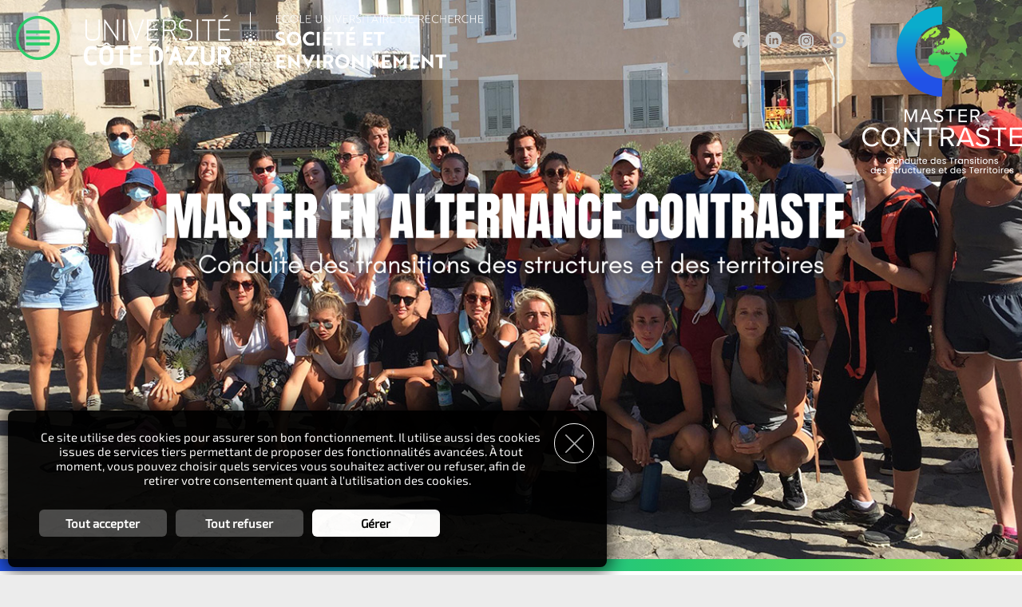

--- FILE ---
content_type: text/html; charset=UTF-8
request_url: https://www.master-contraste-unice.fr/Articles.htm
body_size: 6574
content:
<!DOCTYPE html>
<html lang="fr">
<head>
<base href="//www.master-contraste-unice.fr/" />
<title>Articles & Actualités du Master - Master CONTRASTE</title>
<meta charset="UTF-8" />
<meta name="viewport" content="width=device-width, initial-scale=1.0, maximum-scale=1.0, user-scalable=0" />
<meta name="generator" content="CaMykS 1.0-20250801" />
<meta name="description" content="Tout connaitre de l'actualité du Master GEDD !" />
<meta name="robots" content="index,follow" />
<link rel="apple-touch-icon" href="//www.master-contraste-unice.fr/plugin/theme/GEDD2Style/img/touchIcons/apple-touch-icon-76x76.png" sizes="76x76" />
<link rel="apple-touch-icon" href="//www.master-contraste-unice.fr/plugin/theme/GEDD2Style/img/touchIcons/apple-touch-icon-120x120.png" sizes="120x120" />
<link rel="apple-touch-icon" href="//www.master-contraste-unice.fr/plugin/theme/GEDD2Style/img/touchIcons/apple-touch-icon-152x152.png" sizes="152x152" />
<link rel="apple-touch-icon" href="//www.master-contraste-unice.fr/plugin/theme/GEDD2Style/img/touchIcons/apple-touch-icon-180x180.png" sizes="180x180" />
<link rel="icon" href="//www.master-contraste-unice.fr/plugin/theme/GEDD2Style/img/touchIcons/icon-192x192.png" sizes="192x192" />
<link rel="icon" href="https://www.master-contraste-unice.fr/favicon.png" />
<script src="cplugin/input/CookieAgreementMessage/js/CookieAgreementMessage.js?v=1.1.0.1">/* add javascript */</script>
<script src="cdata/js/tool/cookie.js">/* add javascript */</script>
<script src="cplugin/input/GenericMediaPopup/js/mediapopup.js?v=1.0.5">/* add javascript */</script>
<script src="cdata/js/tool/mail.js">/* add javascript */</script>
<script src="plugin/module/Content_GEDDHeader/js/GEDDEngine.js">/* add javascript */</script>
<script>
	var mp = new MediaPopup("mp");
	mp.set_param("clickBkgdToClose", 1);
	mp.set_param("enableKeyboard", 1);
	mp.set_param("pictures", "closeButton", "plugin/input/GenericMediaPopup/img/close.gif");
	mp.set_param("pictures", "closeButtonOver", "plugin/input/GenericMediaPopup/img/close_r.gif");
	mp.set_param("baseURL", "https://www.master-contraste-unice.fr");
	mp.set_param("allowVideos", );
	var __myMediaPopupObject = mp;

	/* on load scripts */
	window.onload = function() {
		CookieAgreementMessage.set_param("cookieTTL", 180);
		CookieAgreementMessage.services["Navigation"] = 2;
		CookieAgreementMessage.services["GenericMediaPopup"] = -1;
		CookieAgreementMessage.services["GoogleAnalytics"] = -1;
		CookieAgreementMessage.set_locale("unavailable_title", "Fonctionnalité indisponible");
		CookieAgreementMessage.set_locale("unavailable_content", "Pour accéder à cette fonctionnalité, vous devez activer le service __SERVICE__ dans le gestionnaire des cookies, et donc consentir à l'utilisation de ses cookies.");
		CookieAgreementMessage.initialise();
		mp.initialise();
		GEDDEngine.initialise();
	}

	/* on resize scripts */
	window.onresize = function() {
		mp.refresh_position();
	}
</script>
<link href="cplugin/input/CookieAgreementMessage/css/styles.css?v=1.1.1" type="text/css" rel="stylesheet" />
<link href="plugin/theme/GEDD2Style/css/style.css?v=2.0.8" type="text/css" rel="stylesheet" />
<!--[if (lt IE 9)&(!IEMobile)]>
<link href="plugin/theme/GEDD2Style/css/style.css?v=2.0.8" type="text/css" rel="stylesheet" />
<![endif]-->
<link href="plugin/theme/GEDD2Style/css/parts.css" type="text/css" rel="stylesheet" />
<link href="plugin/theme/GEDD2Style/css/style_notebook.css?v=2.0.1" media="screen and (max-width: 1280px)" type="text/css" rel="stylesheet" />
<link href="plugin/theme/GEDD2Style/css/style_tablet.css?v=2.0.2" media="screen and (max-width: 1000px)" type="text/css" rel="stylesheet" />
<link href="plugin/theme/GEDD2Style/css/style_handheld.css?v=2.0.3.1" media="screen and (max-width: 680px)" type="text/css" rel="stylesheet" />
</head>
<body>
<!-- Global site tag (gtag.js) - Google Analytics -->
<script async src="https://www.googletagmanager.com/gtag/js?id=UA-364792-8"></script>
<script>
  window.dataLayer = window.dataLayer || [];
  function gtag(){dataLayer.push(arguments);}
  gtag('js', new Date());

  gtag('config', 'UA-364792-8');
  </script>
<div id="PageMain">
    <div id="PageHeader">
        <div class="header">
    <div class="background">
        <div class="content">
                                                <div id="BannerMain0"  class="main" style="background-image:url(var/module/Content_GEDDMainHTMLContent/Banners/bannerMain34.jpg); display:block; z-index:10;">
                        &nbsp;
                    </div>
                    <div id="BannerLayer0" class="layer" style="background-image:url(var/module/Content_GEDDMainHTMLContent/Banners/bannerLayer34.png); display:block; z-index:11;">
                        &nbsp;
                    </div>
                                    </div>
    </div>
</div>

<div id="TopBar">
    <div class="mainContent">
        <div class="content">
            <div id="TopBarOpener" class="menuOpener">
                <a href="javascript:GEDDEngine.swap_menuDisplay();" class="img">
                    <img src="plugin/module/Content_GEDDHeader/img/TopBar/menu.png" alt="Ouverture menu" />
                </a>
            </div>
            <div class="institutions">
                                    <a href="https://univ-cotedazur.fr/" class="img" target="_blank" rel="noopener">
                        <img src="var/module/Admin_GEDDInstitutionManager/HeaderLogos/headerLogo2.png" alt="Université Côte d'Azur" title="Université Côte d'Azur" />
                    </a>
                                    <a href="https://odyssee.univ-cotedazur.fr/" class="img" target="_blank" rel="noopener">
                        <img src="var/module/Admin_GEDDInstitutionManager/HeaderLogos/headerLogo4.png" alt="Sciences de la Société et de l'Environnement" title="Sciences de la Société et de l'Environnement" />
                    </a>
                            </div>
            <div class="space">
                &nbsp;
            </div>
            <div class="socialNetworks">
                                    <div class="SNSP follow">
                        <a href="https://www.facebook.com/mastercontraste" class="img" target="_blank" rel="noopener">
                <img src="plugin/input/SocialNetworksSharingPanel/img/followIcons/header/facebook.png" alt="Suivez nous sur Facebook" title="Suivez nous sur Facebook" class="networkIcon" />
            </a>
                                            <a href="https://www.linkedin.com/in/master-contraste-b253225a/" class="img" target="_blank" rel="noopener">
                <img src="plugin/input/SocialNetworksSharingPanel/img/followIcons/header/linkedin.png" alt="Suivez nous sur LinkedIn" title="Suivez nous sur LinkedIn" class="networkIcon" />
            </a>
                                <a href="https://www.instagram.com/mastercontraste/" class="img" target="_blank" rel="noopener">
                <img src="plugin/input/SocialNetworksSharingPanel/img/followIcons/header/instagram.png" alt="Suivez nous sur Instagram" title="Suivez nous sur Instagram" class="networkIcon" />
            </a>
                                <a href="https://www.youtube.com/channel/UC3bQdYozUK4dMd_u52FguLw" class="img" target="_blank" rel="noopener">
                <img src="plugin/input/SocialNetworksSharingPanel/img/followIcons/header/youtube.png" alt="Suivez nous sur Youtube" title="Suivez nous sur Youtube" class="networkIcon" />
            </a>
                                                                                                                                                                                                                        </div>

                            </div>
            <div class="logo">
                <a href="Accueil.htm" class="img">
                    <img src="plugin/module/Content_GEDDHeader/img/TopBar/logo.png" alt="" />
                </a>
            </div>
        </div>
    </div>
</div>

<div id="MenuPanel">
    <div class="mainContent">
        <div class="content">
            <div class="menuOpener">
                <a href="javascript:GEDDEngine.swap_menuDisplay();" class="img">
                    <img src="plugin/module/Content_GEDDHeader/img/Menu/menu.png" alt="Fermeture menu" />
                </a>
            </div>
            <div class="institutions">
                                    <a href="https://univ-cotedazur.fr/" class="img" target="_blank" rel="noopener">
                        <img src="var/module/Admin_GEDDInstitutionManager/MenuLogos/menuLogo2.png" alt="Université Côte d'Azur" title="Université Côte d'Azur" />
                    </a>
                                    <a href="https://odyssee.univ-cotedazur.fr/" class="img" target="_blank" rel="noopener">
                        <img src="var/module/Admin_GEDDInstitutionManager/MenuLogos/menuLogo4.png" alt="Sciences de la Société et de l'Environnement" title="Sciences de la Société et de l'Environnement" />
                    </a>
                            </div>
            <div class="space">
                &nbsp;
            </div>
            <div class="socialNetworks">
                                    <div class="SNSP follow">
                        <a href="https://www.facebook.com/mastercontraste" class="img" target="_blank" rel="noopener">
                <img src="plugin/input/SocialNetworksSharingPanel/img/followIcons/menu/facebook.png" alt="Suivez nous sur Facebook" title="Suivez nous sur Facebook" class="networkIcon" />
            </a>
                                            <a href="https://www.linkedin.com/in/master-contraste-b253225a/" class="img" target="_blank" rel="noopener">
                <img src="plugin/input/SocialNetworksSharingPanel/img/followIcons/menu/linkedin.png" alt="Suivez nous sur LinkedIn" title="Suivez nous sur LinkedIn" class="networkIcon" />
            </a>
                                <a href="https://www.instagram.com/mastercontraste/" class="img" target="_blank" rel="noopener">
                <img src="plugin/input/SocialNetworksSharingPanel/img/followIcons/menu/instagram.png" alt="Suivez nous sur Instagram" title="Suivez nous sur Instagram" class="networkIcon" />
            </a>
                                <a href="https://www.youtube.com/channel/UC3bQdYozUK4dMd_u52FguLw" class="img" target="_blank" rel="noopener">
                <img src="plugin/input/SocialNetworksSharingPanel/img/followIcons/menu/youtube.png" alt="Suivez nous sur Youtube" title="Suivez nous sur Youtube" class="networkIcon" />
            </a>
                                                                                                                                                                                                                        </div>

                            </div>
            <div class="logo">
                <a href="Accueil.htm">
                    <img src="plugin/module/Content_GEDDHeader/img/Menu/logo.png" alt="" />
                </a>
            </div>
        </div>
        <div class="menus">
                                                                                            <div class="menuBlock">
                            <div class="menuTitle">
                                                                <a href="A-Propos-du-Master.htm">
                                    &Agrave; Propos du Master</a>
                                                            </div>
                                                                                                                                <div class="menuChild">
                                        <a href="Objectifs.htm">
                                            Objectifs</a>
                                        </div>
                                                                                                                                                                <div class="menuChild">
                                        <a href="Metiers.htm">
                                            Les m&eacute;tiers</a>
                                        </div>
                                                                                                                                                                <div class="menuChild">
                                        <a href="Certification.htm">
                                            Certification</a>
                                        </div>
                                                                                    </div>
                                                                                                    <div class="menuBlock">
                            <div class="menuTitle">
                                                                <a href="Formation.htm">
                                    Formation</a>
                                                            </div>
                                                                                                                                <div class="menuChild">
                                        <a href="Master-1.htm">
                                            Master 1</a>
                                        </div>
                                                                                                                                                                <div class="menuChild">
                                        <a href="Master-2.htm">
                                            Master 2</a>
                                        </div>
                                                                                                                                                                <div class="menuChild">
                                        <a href="Intervenants.htm">
                                            Intervenants</a>
                                        </div>
                                                                                                                                                                <div class="menuChild">
                                        <a href="Projets-Tuteures.htm">
                                            Projets Tuteur&eacute;s</a>
                                        </div>
                                                                                                                                                                                </div>
                                                                                                    <div class="menuBlock">
                            <div class="menuTitle">
                                                                <a href="L-Apprentissage.htm">
                                    L'alternance</a>
                                                            </div>
                                                                                                                                <div class="menuChild">
                                        <a href="Etudiants.htm">
                                            &Eacute;tudiants</a>
                                        </div>
                                                                                                                                                                <div class="menuChild">
                                        <a href="Professionnels.htm">
                                            Professionnels</a>
                                        </div>
                                                                                    </div>
                                                                                                    <div class="menuBlock">
                            <div class="menuTitle">
                                                                <a href="Vie-Etudiante.htm">
                                    Vie &eacute;tudiante</a>
                                                            </div>
                                                                                                                                <div class="menuChild">
                                        <a href="Campus.htm">
                                            Le campus</a>
                                        </div>
                                                                                                                                                                                                                                                            <div class="menuChild">
                                        <a href="Logement.htm">
                                            Logement</a>
                                        </div>
                                                                                                                                                                <div class="menuChild">
                                        <a href="Association-GAIA.htm">
                                            L'association GAIA</a>
                                        </div>
                                                                                                                                                                <div class="menuChild">
                                        <a href="Articles.htm">
                                            Actualites</a>
                                        </div>
                                                                                                                                                                                </div>
                                                                                                    <div class="menuBlock">
                            <div class="menuTitle">
                                                                <a href="Temoignages.htm">
                                    T&eacute;moignages</a>
                                                            </div>
                                                    </div>
                                                                                                    <div class="menuBlock">
                            <div class="menuTitle">
                                                                <a href="Candidater.htm">
                                    Candidater au master</a>
                                                            </div>
                                                    </div>
                                                                                                    <div class="menuBlock">
                            <div class="menuTitle">
                                                                <a href="Structures-partenaires.htm">
                                    Structures partenaires</a>
                                                            </div>
                                                    </div>
                                                                                                    <div class="menuBlock">
                            <div class="menuTitle">
                                                                    Plus d'infos                                                            </div>
                                                                                                                                <div class="menuChild">
                                        <a href="Venir-au-Master.htm">
                                            Venir au master</a>
                                        </div>
                                                                                                                                                                <div class="menuChild">
                                        <a href="Liens-Utiles.htm">
                                            Liens utiles</a>
                                        </div>
                                                                                                                                                                <div class="menuChild">
                                        <a href="Foire-aux-Questions.htm">
                                            Foire Aux Questions</a>
                                        </div>
                                                                                                                                                                <div class="menuChild">
                                        <a href="Documents-utiles.htm">
                                            Documents utiles</a>
                                        </div>
                                                                                    </div>
                                                                                                    <div class="menuBlock">
                            <div class="menuTitle">
                                                                <a href="Contactez-nous.htm">
                                    Contactez-nous</a>
                                                            </div>
                                                    </div>
                                                                                                                </div>
    </div>
</div>
    </div>
    <div id="PageContent">
        <div class="mainContent HTMLContent">
            <div class="breadCrumb">
          <div class="">
        <div style="display:inline;">
        <span class="eContent1">
            &nbsp;&gt;&nbsp;        </span>
                <a href="Accueil.htm" class="link">Conduite des transitions des structures et des territoires</a>
            </div>
        <div style="display:inline;">
        <span class="eContent1">
            &nbsp;&gt;&nbsp;        </span>
                <a href="Vie-Etudiante.htm" class="link">Vie &eacute;tudiante</a>
            </div>
        <div style="display:inline;">
        <span class="eContent1">
            &nbsp;&gt;&nbsp;        </span>
                <a href="Articles.htm" class="link">Actualites</a>
            </div>
    </div>
        </div>
    
    <h1 class="eTitle1">
                Articles &amp; Actualit&eacute;s du Master    </h1>
    <div id="mainHTMLContent">
        
        
        <div class="articles">
    <div class="">
        
<div class="genericPageController">
    <table style="border-spacing: 0; border-collapse: collapse; border:0;" class="gpcBox">
        <tr>
                        <td class="gpcButton">
                                    <img src="plugin/input/GenericPageController/img/pager_off.gif" alt="Ceci est la premi&egrave;re page" style="border:0;" />
                            </td>
            
                                                <td class="gpcPage">
                        <a href="Articles.htm" class="gpcSelected">
                            1                        </a>
                    </td>
                                    <td class="gpcPage">
                        <a href="Articles/Page-1.htm" class="gpcLink">
                            2                        </a>
                    </td>
                                    <td class="gpcPage">
                        <a href="Articles/Page-2.htm" class="gpcLink">
                            3                        </a>
                    </td>
                                    <td class="gpcPage">
                        <a href="Articles/Page-3.htm" class="gpcLink">
                            4                        </a>
                    </td>
                                    <td class="gpcRPage">
                        <a href="Articles/Page-4.htm" class="gpcLink">
                            5                        </a>
                    </td>
                                    
                        <td class="gpcButton">
                                    <a href="Articles/Page-1.htm" style="font-size:0;">
                        <img src="plugin/input/GenericPageController/img/pager_right.gif" alt="Aller &agrave; la page suivante" style="border:0;"
                            onmouseover="this.src='plugin/input/GenericPageController/img/pager_right_r.gif';"
                            onmouseout="this.src='plugin/input/GenericPageController/img/pager_right.gif';" />
                    </a>
                            </td>
                    </tr>
    </table>
</div>
    </div>
            <div class="article">
            <div class="article">
                <div class="date">
                    <div class="day">
                        27                    </div>
                    <div class="month">
                        Nov.                    </div>
                </div>
                <div class="content">
                    <a class="title" href="Articles/Article-71-Module-Contraintes-ecologiques-et-transition-territoriale.htm">
                        Module : Contraintes écologiques et transition territoriale                    </a>
                    <div class="summary">
                        Au sein du parcours de Master 2, ce module propose une approche combinant enseignements théoriques et sorties de terrain. Il permet aux étudiant·e·s d’acquérir les connaissances indispensables pour comprendre les contraintes qui influencent tout pr                    </div>
                </div>
                <div class="separator">
                    &nbsp;
                </div>
            </div>
        </div>
            <div class="article">
            <div class="article">
                <div class="date">
                    <div class="day">
                        06                    </div>
                    <div class="month">
                        Nov.                    </div>
                </div>
                <div class="content">
                    <a class="title" href="Articles/Article-70-LES-M1-EN-SORTIE-BIVOUAC.htm">
                        LES M1 EN SORTIE BIVOUAC                    </a>
                    <div class="summary">
                        Immersion au cœur de la biodiversité : les M1 Contraste en sortie dans la réserve naturelle des Gorges de Daluis                     </div>
                </div>
                <div class="separator">
                    &nbsp;
                </div>
            </div>
        </div>
            <div class="article">
            <div class="article">
                <div class="date">
                    <div class="day">
                        16                    </div>
                    <div class="month">
                        Juil.                    </div>
                </div>
                <div class="content">
                    <a class="title" href="Articles/Article-69-RENTREE-2025-2026.htm">
                        RENTREE 2025-2026                    </a>
                    <div class="summary">
                        La rentrée aura lieu le lundi 1er septembre à partir de 10h00 à l'IMREDD.                    </div>
                </div>
                <div class="separator">
                    &nbsp;
                </div>
            </div>
        </div>
            <div class="article">
            <div class="article">
                <div class="date">
                    <div class="day">
                        10                    </div>
                    <div class="month">
                        Mars                    </div>
                </div>
                <div class="content">
                    <a class="title" href="Articles/Article-68-Une-semaine-pour-proposer-des-solutions-innovantes-pour-la-mobilite-dans-le-quartier-Meridia.htm">
                        Une semaine pour proposer des solutions innovantes pour la mobilité dans le quartier Méridia.                     </a>
                    <div class="summary">
                        15 étudiants du Master CONTRASTE sont partis enquêter dans le quartier de Nice Méridia pour étudier les comportements des usagers afin de les sensibiliser à la mobilité durable.                     </div>
                </div>
                <div class="separator">
                    &nbsp;
                </div>
            </div>
        </div>
            <div class="article">
            <div class="article">
                <div class="date">
                    <div class="day">
                        12                    </div>
                    <div class="month">
                        Févr.                    </div>
                </div>
                <div class="content">
                    <a class="title" href="Articles/Article-67-LIEN-ZOOM-RENCONTRES-ETUDIANTES-MERCREDI-12-FEVRIER.htm">
                        LIEN ZOOM RENCONTRES ETUDIANTES MERCREDI 12 FEVRIER                    </a>
                    <div class="summary">
                        Études, vie étudiante, admissions : on vous dit tout !                     </div>
                </div>
                <div class="separator">
                    &nbsp;
                </div>
            </div>
        </div>
            <div class="article">
            <div class="article">
                <div class="date">
                    <div class="day">
                        07                    </div>
                    <div class="month">
                        Févr.                    </div>
                </div>
                <div class="content">
                    <a class="title" href="Articles/Article-66-Etudes-Vie-Etudiante-On-Vous-Dit-Tout.htm">
                        Études & Vie Étudiante : On Vous Dit Tout !                    </a>
                    <div class="summary">
                        Vous hésitez sur votre choix d’études ? Vous vous posez des questions sur la vie étudiante ou le processus d’admission ? Ne restez pas sans réponse !                    </div>
                </div>
                <div class="separator">
                    &nbsp;
                </div>
            </div>
        </div>
            <div class="article">
            <div class="article">
                <div class="date">
                    <div class="day">
                        28                    </div>
                    <div class="month">
                        Oct.                    </div>
                </div>
                <div class="content">
                    <a class="title" href="Articles/Article-65-Les-M1-sont-de-sortie.htm">
                        Les M1 sont de sortie !                    </a>
                    <div class="summary">
                        La promotion de M1 a, pendant deux jours, exploré la vallée du Var, de son embouchure à sa source pour aborder et comprendre les notions de lecture du paysage, cycle de l'eau, gestion des risques et de l'eau !                    </div>
                </div>
                <div class="separator">
                    &nbsp;
                </div>
            </div>
        </div>
            <div class="article">
            <div class="article">
                <div class="date">
                    <div class="day">
                        25                    </div>
                    <div class="month">
                        Sept.                    </div>
                </div>
                <div class="content">
                    <a class="title" href="Articles/Article-64-VISITE-DU-CENTRE-DE-TRI.htm">
                        VISITE DU CENTRE DE TRI                    </a>
                    <div class="summary">
                        Les M2 étaient de sortie au centre de tri de Cannes.                    </div>
                </div>
                <div class="separator">
                    &nbsp;
                </div>
            </div>
        </div>
            <div class="article">
            <div class="article">
                <div class="date">
                    <div class="day">
                        25                    </div>
                    <div class="month">
                        Juil.                    </div>
                </div>
                <div class="content">
                    <a class="title" href="Articles/Article-63-RENTREE-2024.htm">
                        RENTREE 2024                    </a>
                    <div class="summary">
                        Les étudiants du Master CONTRASTE feront leur rentrée le lundi 2 septembre. Les M1 ont rendez-vous à 9h00 pour une visite de l'IMREDD et tous les étudiants se retrouveront à 10h00 pour l'amphi de rentrée !                     </div>
                </div>
                <div class="separator">
                    &nbsp;
                </div>
            </div>
        </div>
            <div class="article">
            <div class="article">
                <div class="date">
                    <div class="day">
                        22                    </div>
                    <div class="month">
                        Févr.                    </div>
                </div>
                <div class="content">
                    <a class="title" href="Articles/Article-62-LIEN-ZOOM-PORTES-OUVERTES.htm">
                        LIEN ZOOM PORTES OUVERTES                    </a>
                    <div class="summary">
                        Lien pour vous connecter au ZOOM pendant les portes ouvertes !                    </div>
                </div>
                <div class="separator">
                    &nbsp;
                </div>
            </div>
        </div>
        <div class="">
        
<div class="genericPageController">
    <table style="border-spacing: 0; border-collapse: collapse; border:0;" class="gpcBox">
        <tr>
                        <td class="gpcButton">
                                    <img src="plugin/input/GenericPageController/img/pager_off.gif" alt="Ceci est la premi&egrave;re page" style="border:0;" />
                            </td>
            
                                                <td class="gpcPage">
                        <a href="Articles.htm" class="gpcSelected">
                            1                        </a>
                    </td>
                                    <td class="gpcPage">
                        <a href="Articles/Page-1.htm" class="gpcLink">
                            2                        </a>
                    </td>
                                    <td class="gpcPage">
                        <a href="Articles/Page-2.htm" class="gpcLink">
                            3                        </a>
                    </td>
                                    <td class="gpcPage">
                        <a href="Articles/Page-3.htm" class="gpcLink">
                            4                        </a>
                    </td>
                                    <td class="gpcRPage">
                        <a href="Articles/Page-4.htm" class="gpcLink">
                            5                        </a>
                    </td>
                                    
                        <td class="gpcButton">
                                    <a href="Articles/Page-1.htm" style="font-size:0;">
                        <img src="plugin/input/GenericPageController/img/pager_right.gif" alt="Aller &agrave; la page suivante" style="border:0;"
                            onmouseover="this.src='plugin/input/GenericPageController/img/pager_right_r.gif';"
                            onmouseout="this.src='plugin/input/GenericPageController/img/pager_right.gif';" />
                    </a>
                            </td>
                    </tr>
    </table>
</div>
    </div>
</div>
    </div>
</div>
    </div>
    <div id="PageFooter">
        <div class="footer">
<div class="mainContent">
    <div class="institutions">
                    <div class="institution">
                                    <div class="logo">
                        <img src="var/module/Admin_GEDDInstitutionManager/FooterLogos/footerLogo2.png" alt="Université Côte d'Azur" title="Université Côte d'Azur" />
                    </div>
                                <div class="title">
                    Université Côte d'Azur                </div>
                <div class="address">
                    Campus Valrose<br />
28 Avenue de Valrose<br />
06103 Nice CEDEX 2                </div>
                                                                                    <div class="website">
                        <a href="https://univ-cotedazur.fr/">
                            univ-cotedazur.fr                        </a>
                    </div>
                            </div>
                    <div class="institution">
                                    <div class="logo">
                        <img src="var/module/Admin_GEDDInstitutionManager/FooterLogos/footerLogo1.png" alt="Master Contraste" title="Master Contraste" />
                    </div>
                                <div class="title">
                    Master Contraste                </div>
                <div class="address">
                    IMREDD<br />
9 rue Julien Lauprêtre<br />
06200 Nice                </div>
                                                    <div class="phone">
                        T&eacute;l&eacute;phone :                         <a href="tel:04 89 15 47 45">
                            04 89 15 47 45                        </a>
                    </div>
                                                    <div class="phone">
                        <a href="javascript:mail_to('univ-cotedazur.fr', 'contact', 'contraste', '@hotmail.com');">
                            > Contact e-mail                        </a>
                    </div>
                                            </div>
                    <div class="institution">
                                    <div class="logo">
                        <img src="var/module/Admin_GEDDInstitutionManager/FooterLogos/footerLogo3.png" alt="Formasup Méditerranée" title="Formasup Méditerranée" />
                    </div>
                                <div class="title">
                    Formasup Méditerranée                </div>
                <div class="address">
                    WORLD TRADE CENTER<br />
2, rue Henri Barbusse<br />
5ème étage<br />
13001 MARSEILLE                </div>
                                                    <div class="phone">
                        T&eacute;l&eacute;phone :                         <a href="tel:04 91 14 04 50">
                            04 91 14 04 50                        </a>
                    </div>
                                                    <div class="phone">
                        <a href="javascript:mail_to('cfa-epure.com', 'contact', 'contact', '@hotmail.com');">
                            > Contact e-mail                        </a>
                    </div>
                                            </div>
            </div>
    <div class="bottom">
        <div class="left">

        </div>
        <div class="middle">
            <div class="socialNetworks">
                                    <div class="SNSP follow">
                        <a href="https://www.facebook.com/mastercontraste" class="img" target="_blank" rel="noopener">
                <img src="plugin/input/SocialNetworksSharingPanel/img/followIcons/footer/facebook.png" alt="Suivez nous sur Facebook" title="Suivez nous sur Facebook" class="networkIcon" />
            </a>
                                            <a href="https://www.linkedin.com/in/master-contraste-b253225a/" class="img" target="_blank" rel="noopener">
                <img src="plugin/input/SocialNetworksSharingPanel/img/followIcons/footer/linkedin.png" alt="Suivez nous sur LinkedIn" title="Suivez nous sur LinkedIn" class="networkIcon" />
            </a>
                                <a href="https://www.instagram.com/mastercontraste/" class="img" target="_blank" rel="noopener">
                <img src="plugin/input/SocialNetworksSharingPanel/img/followIcons/footer/instagram.png" alt="Suivez nous sur Instagram" title="Suivez nous sur Instagram" class="networkIcon" />
            </a>
                                <a href="https://www.youtube.com/channel/UC3bQdYozUK4dMd_u52FguLw" class="img" target="_blank" rel="noopener">
                <img src="plugin/input/SocialNetworksSharingPanel/img/followIcons/footer/youtube.png" alt="Suivez nous sur Youtube" title="Suivez nous sur Youtube" class="networkIcon" />
            </a>
                                                                                                                                                                                                                        </div>

                            </div>
            <div class="menus">
                MasterPro CONTRASTE &copy; 2011 - 2026
                                                                                                                &#124;
                            <a href="Mentions-Legales.htm">
                                Mentions l&eacute;gales</a>
                                                                                                                                                                                            &#124;
                            <a href="Contacts.htm">
                                Contacts</a>
                                                                        </div>
        </div>
        <div class="right">
            <a href="https://www.ideogram-design.fr" class="img">
                <img src="plugin/module/Content_GEDDFooter/img/logo.png" alt="Ideogram Design" title="Ideogram Design" />
            </a>
        </div>
    </div>
</div>
</div>
    </div>
</div>
<div id="CookieAgreementMessage" class="cookieAgreementMessage bottom-left">
    <div class="opener" onclick="CookieAgreementMessage.expand_panel();">
        <img src="cplugin/input/CookieAgreementMessage/img/black/open.png" alt="Ouvrir le panneau de gestion des cookies" title="Ouvrir le panneau de gestion des cookies" />
    </div>

    <div class="closer" onclick="CookieAgreementMessage.continue_withoutAccepting();">
        <img src="cplugin/input/CookieAgreementMessage/img/black/close.png" alt="Fermer le panneau" title="Fermer le panneau" />
    </div>

    <div class="message">
        Ce site utilise des cookies pour assurer son bon fonctionnement. Il utilise aussi des cookies issues de services tiers permettant de proposer des fonctionnalit&eacute;s avanc&eacute;es. &Agrave; tout moment, vous pouvez choisir quels services vous souhaitez activer ou refuser, afin de retirer votre consentement quant &agrave; l'utilisation des cookies.    </div>

    <div id="CookieAgreementMessageServices" class="services">
        <div>
            &nbsp;
        </div>
        <div class="title">
            Personnalisation des services        </div>
        <div class="message">
            Vous &ecirc;tes libre de choisir quels services vous souhaitez activer. En autorisant ces services tiers, vous acceptez le d&eacute;p&ocirc;t et la lecture de cookies et l'utilisation de technologies de suivi n&eacute;cessaires &agrave; leur bon fonctionnement. En retirant votre consentement pour certains de ces services, certaines fonctionnalit&eacute;s du site peuvent ne plus fonctionner.        </div>
                                <div class="service">
                <div class="details">

                <div class="title">
                    Navigation du site                                    </div>

                <div class="message">
                    Le site &eacute;crit un cookie de session permettant son bon fonctionnement et aidant &agrave; la navigation. Il ne peut &ecirc;tre d&eacute;sactiv&eacute;.
                                            <br />Utilisation :                         1 cookie, enregistre l'identifiant de la session.                    
                                            <br />Dur&eacute;e de vie :                         Le cookie est pr&eacute;sent pendant toute la session sur le site. Il devient obsol&egrave;te après 24 minutes d'inactivit&eacute;.                                    </div>
                </div>
                <div class="actions">
                                        <div class="mandatory">
                        Obligatoire                    </div>
                                </div>
            </div>
                                <div class="service">
                <div class="details">

                <div class="title">
                    Popup Média                                    </div>

                <div class="message">
                    Afficher des vid&eacute;os depuis Yoube ou Dailymotion.
                    
                                    </div>
                </div>
                <div class="actions">
                                        <a href="javascript:CookieAgreementMessage.accept_serviceCookies('GenericMediaPopup');void(0);" class="accept" id="GenericMediaPopupAccept" alt="Accepter" title="Accepter">
                        &nbsp;
                    </a>
                    <a href="javascript:CookieAgreementMessage.refuse_serviceCookies('GenericMediaPopup');void(0);" class="refuse" id="GenericMediaPopupRefuse" alt="Refuser" title="Refuser">
                        &nbsp;
                    </a>
                                </div>
            </div>
                                <div class="service">
                <div class="details">

                <div class="title">
                    Google Analytics                                            &nbsp;<a href="https://policies.google.com/privacy" class="link" target="_blank" rel="noopener,noreferer,nofollow">En savoir plus</a>
                                    </div>

                <div class="message">
                    Enregistre des statistiques d'utilisation du site.
                    
                                    </div>
                </div>
                <div class="actions">
                                        <a href="javascript:CookieAgreementMessage.accept_serviceCookies('GoogleAnalytics');void(0);" class="accept" id="GoogleAnalyticsAccept" alt="Accepter" title="Accepter">
                        &nbsp;
                    </a>
                    <a href="javascript:CookieAgreementMessage.refuse_serviceCookies('GoogleAnalytics');void(0);" class="refuse" id="GoogleAnalyticsRefuse" alt="Refuser" title="Refuser">
                        &nbsp;
                    </a>
                                </div>
            </div>
                <div>
            &nbsp;
        </div>
    </div>

    <div class="buttons">
                    <a href="javascript:CookieAgreementMessage.accept_cookies();void(0);" class="acceptButton">
                Tout accepter            </a>
            <a href="javascript:CookieAgreementMessage.refuse_cookies();void(0);" class="acceptButton">
                Tout refuser            </a>
            <a href="javascript:CookieAgreementMessage.swap_servicesSelectionDisplay();void(0);" class="aboutButton">
                G&eacute;rer            </a>
                        <a href="javascript:CookieAgreementMessage.refresh_page();void(0);" id="CookieAgreementMessageRefreshButton" class="aboutButton hidden">
                Rafra&icirc;chir la page            </a>
            </div>
</div>
</body>
</html>


--- FILE ---
content_type: text/css
request_url: https://www.master-contraste-unice.fr/plugin/theme/GEDD2Style/css/style.css?v=2.0.8
body_size: 4248
content:
/**
 * @brief GEDD2Style theme, main CSS style.
 * @details Plugin / Theme Styles
 * @author JB Lebrun <jb.lebrun@ideogram-design.fr>
 * @version 2.0.8
 * @date Creation: Dec 2020
 * @date Modification: Sep 2023
 * @copyright 2020 - 2023 Ideogram Design
 */
@font-face {font-family: "Exo"; src: url('../fonts/Exo2-VariableFont_wght.ttf');}

* {padding:0; margin:0; box-sizing: border-box;}
body {background:#ececec;}
body.homepage {background:white;}
p {padding: 8px 0;}
a {text-decoration:none; color:#0AACCC;}
a:hover {text-decoration:underline;}
strong {font-weight:500;}
em {font-style:italic;}
ul {margin:0px 28px; padding:0; list-style:url(../img/bullet.png);}
ol {margin:0px 28px; padding:0;}
li {margin:4px 4px;}
blockquote {margin:8px 20px;}
input, textarea, select {border:none; padding:0; background: white; color:#5A5A5A; font-weight:bold; border:solid 1px #AEAEAE;}
select {padding:6px 12px;}
input, textarea, option {padding:6px 16px; font-weight:bold; color:#5A5A5A;}
textarea{resize: none; height:250px;}
.inputs{width:200px;} select.inputs{width:205px;}
.linputs {width:400px;} select.linputs{width:405px;}
.sinputs{width:150px;} select.sinputs{width:155px;}
.vsinputs{width:75px;} select.vsinputs{width:80px;}
.vlinputs {width:100%;}
form {margin:0; font-size:0;}
.img{font-size:0}
sup, sub{font-size:9px; color:inherit;}

/* icon image for layered menu */
img.icon{float:left; margin-right:4px;}

/* error */
.error {font-weight:bold; color:#CC3333; padding:4px;}

/* Responsive design */
.hiddenOnDesktop {display:none;}
.displayOnMobile {display:none;}

/* Editor */
* {font-family: "Exo", Arial, sans-serif; font-size: 15px; font-weight:300; font-style:normal; color:#333333;}
.eTitle1, etitle1 {font-size:40px; color:#2CCC6A; margin:16px 0 0; text-transform:uppercase;}
.eTitle2, etitle2 {font-size:32px; font-weight:bold; color:#0AACCC; padding:12px 0 0; clear:both;}
.eTitle3, etitle3 {font-size:26px; font-weight:bold; color:#2CCC6A; padding:12px 0 0; clear:both;}
.eTitle4, etitle4 {font-size:22px; font-weight:bold; color:#0AACCC; padding:12px 0 0; clear:both;}

.eContent1, econtent1 {}
.eContent2, econtent2 {font-weight: bold; color:#0AACCC;}
.eContent3, econtent3 {font-style: italic;}
.eContent4, econtent4 {font-weight: bold; color:#2CCC6A;}
p.eContent1, p.eContent2, p.eContent3, p.eContent4,
p.econtent1, p.econtent2, p.econtent3, p.econtent4 {text-align: justify;}

a.eLink1, a.elink1 {color:#0AACCC; font-weight:500;}
a.eLink2, a.elink2 {color:#2CCC6A; font-weight:500;}
a.eLink1:hover, a.eLink2:hover, a.elink1:hover, a.elink2:hover {text-decoration:underline;}

table.eTable{border-collapse:collapse; border:solid 1px #5A5A5A;}
table.eTable td{}
th.eTableHeader, td.eTableHeader {background:#0AACCC; padding:4px 8px; font-weight:bold; color: white;}
.eTableSubHeader {background:#2CCC6A; padding:2px 8px; font-weight:bold; font-style:italic; color:white;}
td.eTableLine {padding:2px 8px;}
td.eTableLine0 {padding:2px 8px;}
td.eTableLine1 {background:#EFEFEF; padding:2px 8px;}

.citation {padding:20px; background-image: linear-gradient(to bottom, rgb(148, 178, 220), rgb(95, 95, 166)); font-size:16px; color:white; border-radius:8px;}
.citation * {color:white;}

.imageGauche, imagegauche {float:left; margin: 0 20px 20px 0;}
.imageDroite, imagedroite {float:right; margin: 0 0 20px 20px;}

/* Parts */
.GEDDButton, .geddbutton {display:inline-block; background:#2CCC6A; border-radius:19px; font-size:13px; line-height:22px; height:38px; color:white; text-transform:uppercase; min-width:120px; padding:8px 20px; text-align:center; transition:all 0.3s linear; font-weight:normal;}
.GEDDButton:hover, .geddbutton:hover {text-decoration:none; background:#A1E745;}
.GEDDButton.small, .geddbutton.small {padding:4px 16px; min-width:60px; font-size:10px; line-height:18px; height:24px;}
.GEDDButton.big, .geddbutton.big {padding:8px 32px; min-width:320px; font-size:24px; line-height:24px; height:48px; border-radius:24px;}
.GEDDButton.transparent, .geddbutton.transparent {background:none; color:#A1E745; border:solid 3px #A1E745;}
.GEDDButton.transparent:hover, .geddbutton.transparent:hover {color:white; border:solid 3px white;}
.GEDDButton + .GEDDButton {margin-left:20px;}
.geddbutton + .geddbutton {margin-left:20px;}

/* Preview */
.preview {background:white; height:100%;}

/* Plugins */

/* Media popup */
.mediaPopupBkgd {position:fixed; left:0; top:0; background:#000000; opacity:0.9; width:100%; z-index:100000;}
.mediaPopup {z-index:100001; padding:0px; position:fixed; top:0; left:0; text-align:center; box-sizing:border-box;}
.mediaPopup .closeButton {width:0; height:0; overflow:visible; float:right; position:relative; top:-37px; left:5px; cursor:pointer; font-size:0;}
.mediaPopup .mediaTitle {margin:4px 0 0; padding:2px 8px; text-align:center; color:white; font-weight:bold;}

/* Page controler in control bar */
.genericPageEmptyController {font-size:0px; height: 0px;}
.genericPageController {margin:0 0 16px; padding:0 4px; width:100%; clear:both;}
.genericPageController .gpcBox {margin:0 auto;}
.genericPageController .gpcButton {padding:0 2px; font-size:0; vertical-align:middle;}
.genericPageController .gpcSelected {line-height:17px; font-weight:bold; padding:8px; font-size:18px; color:#2CCC6A; text-decoration:none; display:inline-block;}
.genericPageController .gpcLink {line-height:17px; color:#333; padding:8px; text-decoration:none; font-size:18px; font-weight:bold; display:inline-block; transition: color 0.3s, border 0.3s;}
.genericPageController .gpcLink:hover {text-decoration:none; color:#333;}
.genericPageController .gpcSpacer{padding:0 2px; color:white; text-decoration:none;}
.genericPageController .gpcLPage{padding:0 2px; color:white; text-decoration:none;}
.genericPageController .gpcRPage{padding:0 2px; color:white; text-decoration:none;}
.genericPageController .gpcPage{padding:0 2px; color:white; text-decoration:none;}

/* Breadcrumb */
.breadCrumb {}
.breadCrumb .link {color:#333333}
.breadCrumb div div:first-child .eContent1 {display:none;}
.breadCrumb div div:first-child .link {content:url(../img/breadcrumb/logo.png); position:relative; top:5px;}
.breadCrumb div div:last-child .link {color:#0AACCC;}

/* Structure */
#PageMain {}
.mainContent {width:1280px; max-width:100%; margin:0 auto; font-size:0;}

/* Header */
#PageHeader {padding-bottom: 15px; background-image: linear-gradient(90deg, rgba(33,82,231,1) 0%, rgba(10,172,204,1) 33%, rgba(44,204,106,1) 66%, rgba(161,231,69,1) 100%);}
#PageHeader .header {background:#333333;}
#PageHeader .header .background {}
#PageHeader .header .content {height:700px; position:relative;}
#PageHeader .header .content .main {position:absolute; top:0; left:0; right:0; height:700px; background-size:cover; background-repeat:no-repeat; background-position:50% 50%;}
#PageHeader .header .content .layer {position:absolute; top:0; left:0; right:0; height:700px; background-size:cover; background-repeat:no-repeat; background-position:50% 50%;}

#TopBar {position:absolute; top:0; left:0; right:0; height:100px; z-index:999900; background:rgba(255, 255, 255, 0.2);}
#TopBar .content {display:flex;}
#TopBar .content .menuOpener {margin:20px 0; width:55px; transition: 0.3s linear;}
#TopBar .content .menuOpener:hover {opacity:0.7;}
#TopBar .content .menuOpener.hidden {visibility:hidden;}
#TopBar .content .institutions {margin:15px 20px 0;}
#TopBar .content .institutions a {margin:0 10px; transition: 0.3s linear;}
#TopBar .content .institutions a:hover {opacity:0.7;}
#TopBar .content .space {flex:4; max-width:100%;}
#TopBar .content .socialNetworks {margin:40px 10px 30px;}
#TopBar .content .socialNetworks .networkIcon {margin: 0 10px; transition: 0.3s linear;}
#TopBar .content .socialNetworks .networkIcon:hover {opacity:0.7;}
#TopBar .content .logo {width:200px; height:100px; overflow:visible;}

#MenuPanel {position:absolute; top:-400px; left:0; right:0; height:400px; z-index:999910; transition:all 0.3s ease; background:rgba(255, 255, 255, 0.85);}
#MenuPanel.opened {top:0;}
#MenuPanel .content {display:flex;}
#MenuPanel .content .menuOpener {margin:20px 0; width:55px; transition: 0.3s linear;}
#MenuPanel .content .menuOpener:hover {opacity:0.7;}
#MenuPanel .content .institutions {margin:15px 20px 0;}
#MenuPanel .content .institutions a {margin:0 10px; transition: 0.3s linear;}
#MenuPanel .content .institutions a:hover {opacity:0.7;}
#MenuPanel .content .space {flex:4; max-width:100%;}
#MenuPanel .content .socialNetworks {margin:40px 10px 30px;}
#MenuPanel .content .socialNetworks .networkIcon {margin: 0 10px; transition: 0.3s linear;}
#MenuPanel .content .socialNetworks .networkIcon:hover {opacity:0.7;}
#MenuPanel .content .logo {width:200px; height:100px; overflow:visible;}
#MenuPanel .menus {margin: 20px 220px 20px 86px; display:flex; flex-direction: column; flex-wrap: wrap; height:280px;}
#MenuPanel .menus .menuBlock {flex:1; margin: 0 20px 10px 0;}
#MenuPanel .menus .menuBlock .menuTitle {font-size:18px; text-transform:uppercase; color:#333333; font-weight:normal;}
#MenuPanel .menus .menuBlock .menuTitle a {font-size:18px; text-transform:uppercase; color:#333333; font-weight:normal; transition:color 0.3s ease;}
#MenuPanel .menus .menuBlock .menuTitle a:hover {color:#2152E7; text-decoration:none;}
#MenuPanel .menus .menuBlock .menuChild {padding: 0 0 0 12px;}
#MenuPanel .menus .menuBlock .menuChild a {font-size:16px; color:#333333; font-weight:normal; transition:all 0.3s ease; padding-left:0px;}
#MenuPanel .menus .menuBlock .menuChild a:hover {color:#2CCC6A; text-decoration:none; padding-left:16px;}

/* Footer */
#PageFooter {padding-top: 15px; background-image: linear-gradient(90deg, rgba(33,82,231,1) 0%, rgba(10,172,204,1) 33%, rgba(44,204,106,1) 66%, rgba(161,231,69,1) 100%);}
#PageFooter .footer {background:#212121;}
#PageFooter .institutions {font-size:0; padding:20px 0;}
#PageFooter .institutions .institution {font-size:0; display:inline-block; vertical-align:top; padding:0 20px; border-left:solid 1px #3b441d;}
#PageFooter .institutions .institution:first-child {padding:0 20px 0 0 ; border-left:none;}
#PageFooter .institutions .institution * {line-height:20px;}
#PageFooter .institutions .institution .logo {padding:0 0 20px 0;}
#PageFooter .institutions .institution .title {text-transform:uppercase; color:#2CCC6A; font-weight:bold;}
#PageFooter .institutions .institution .address {color:white;}
#PageFooter .institutions .institution .mapLink {color:white;}
#PageFooter .institutions .institution .mapLink a {color:#2CCC6A;}
#PageFooter .institutions .institution .phone {color:white;}
#PageFooter .institutions .institution .phone a {color:#2CCC6A;}
#PageFooter .institutions .institution .email {color:white;}
#PageFooter .institutions .institution .email a {color:#2CCC6A;}
#PageFooter .institutions .institution .website {color:white;}
#PageFooter .institutions .institution .website a {color:#2CCC6A;}

#PageFooter .bottom {display:flex; padding: 0 0 40px;}
#PageFooter .bottom .left {flex:1; max-width:200px;}
#PageFooter .bottom .right {flex:1; max-width:200px;}
#PageFooter .bottom .right a.img  {transition: 0.3s linear;}
#PageFooter .bottom .right a.img:hover {opacity:0.7;}

#PageFooter .bottom .middle {flex:2; text-align:center; width:100%;}
#PageFooter .bottom .middle .socialNetworks {padding: 0 0 20px;}
#PageFooter .bottom .middle .socialNetworks .networkIcon {margin: 0 10px; transition: 0.3s linear;}
#PageFooter .bottom .middle .socialNetworks .networkIcon:hover {opacity:0.7;}
#PageFooter .bottom .middle .menus {color:white;}
#PageFooter .bottom .middle .menus a {color:white;}

/* Content */
#PageContent {min-height:400px;}
#PageContent .HTMLContent {background:white; position:relative; top:-150px; padding:40px 50px; z-index:30;}

/* Home portal */
.homePortal {background:white;}
.homePortal .introduction {padding:20px 40px;}
.homePortal .introduction.withCandidate {display:inline-block; max-width:900px; vertical-align:top;}
.homePortal .candidate {display:inline-block; padding: 60px 0 60px 40px; max-width:360px; vertical-align:middle;}

.homePortal .buttons .line {display:flex; margin:0 0 40px;}
.homePortal .buttons .line .button {flex:1; min-height:265px; position:relative; overflow:hidden;}
.homePortal .buttons .line .button.large {width:620px;}
.homePortal .buttons .line .button.small {width:400px;}
.homePortal .buttons .line .button + .button {margin-left:40px;}
.homePortal .buttons .line .button .background {position:absolute; top:0; bottom:0; left:0; right:0; background-size:cover; background-repeat:no-repeat; background-position:50% 50%; transition: transform 0.3s ease;}
.homePortal .buttons .line .button:hover .background {transform: scale(1.05);}
.homePortal .buttons .line .button .content {position:absolute; top:0; bottom:0; left:0; right:0; background:rgba(0, 0, 0, 0.4); transition:background 0.3s ease; font-size:28px; font-weight:normal; text-transform:uppercase; color:white; text-align:center; padding:120px 0 0;}
.homePortal .buttons .line .button .content:after {content: ""; position:relative; top:12px; background:#2CCC6A; display:block; width:80px; height:4px; font-size:0; margin:0 auto;}
.homePortal .buttons .line .button .content:hover {background:rgba(0, 0, 0, 0.8); text-decoration:none;}

.homePortal .keyFigures {margin: 0 0 40px;}
.homePortal .keyFigures .title {text-align:center; height:70px; overflow:visible; z-index:50; position:relative;}
.homePortal .keyFigures .keys {display:flex; z-index:2;}
.homePortal .keyFigures .keys .key {flex:1; padding:48px 24px; min-width:213px; min-height:213px; background:url(../img/home/key.jpg) no-repeat;}
.homePortal .keyFigures .keys .key .value {font-size:48px; font-weight:bold; color:#0AACCC; text-align:center;}
.homePortal .keyFigures .keys .key .title {font-size:18px; font-weight:normal; color:#333333;}

.homePortal .contacts {background-size:cover; background-repeat:no-repeat; background-position:50% 50%; background-image:url(../img/home/contacts-bkgd-v2.jpg);}
.homePortal .contacts .title {text-align:center; padding:60px 0; font-size:40px; color:white; font-weight:bold; text-transform:uppercase;}
.homePortal .contacts .line {display:flex; margin-bottom:60px;}
.homePortal .contacts .line .buttonBox {flex:1; text-align:center;}
.homePortal .contacts .newsletterSubscription {background-image: linear-gradient(to right, rgba(161, 231, 69, 0.8), rgb(44, 204, 106, 0.8)); text-align:center; padding:20px 0;}
.homePortal .contacts .newsletterSubscription .GEDDButton {background:none; border:solid 3px white; color:white;}
.homePortal .contacts .newsletterSubscription .GEDDButton:hover {opacity:0.5;}

.homePortal .social {padding:40px 0 0;}

.homePortal .social .articles {font-size:0; margin-bottom:20px;}
.homePortal .social .articles .article {display:inline-block; width:50%; vertical-align:top; padding:0 40px 0 0;}

.homePortal .social .title {text-align:center; padding: 0 0 20px;}
.homePortal .social .networks {background:#F2F2F2; padding:40px 0;}
.homePortal .social .networks .mainContent {display:flex; flex-wrap: wrap;}
.homePortal .social .networks .network {flex:1; margin:0 20px; vertical-align:top; min-width:375px;}
.homePortal .social .networks .network .facebook {height:50px; background:url(../img/home/facebook.png) 50% 0% no-repeat;}
.homePortal .social .networks .network .linkedIn {height:50px; background:url(../img/home/linkedin.png) 50% 0% no-repeat;}
.homePortal .social .networks .network .instagram {height:50px; background:url(../img/home/instagram.png) 50% 0% no-repeat;}

/* Articles */
.articles .article {display:block;}
.articles .article .date {text-align:center; background:#0AACCC; width:50px; height:50px; border-radius:25px; float:left;}
.articles .article .date .day {color:white; padding-top:6px; line-height:16px;}
.articles .article .date .month {color:white; line-height:16px;}
.articles .article .content {margin:12px 0 0 60px;}
.articles .article .content .title {text-align:left; font-size:18px; color:#0AACCC; display:block; padding:0 0 8px;}
.articles .article .content .title:hover {text-decoration:none;}
.articles .article .content .summary {}
.articles .article .separator {clear:both;}

/* FAQ */
.FAQ {font-size:0; display:flex; flex-wrap: wrap;}
.FAQ .question {flex:1; min-width:350px; max-width:380px; margin:10px; border:solid 1px #c9c9c9;}
.FAQ .question .title {padding:20px; text-transform:uppercase; color:#0AACCC; text-align:center; font-size:18px; font-weight:500;}
.FAQ .question .answer {padding: 0 20px 20px;}
.FAQ .question .answer * {text-align:center;}
.FAQ .question .answer ul li {text-align:left;}

/* Team */
.team {font-size:0; padding:0 50px;}
.team .member {}
.team .member .picture {float:left; width:200px; height:200px; overflow:hidden; position:relative;}
.team .member .picture .photo {width:200px; border-radius:100px;}
.team .member .picture .linkedIn {position:absolute; top:136px; left:136px;}
.team .member .content {margin: 20px 0 40px 240px;}
.team .member .job {font-size:20px; color:#888888; font-style:italic; margin:0 0 4px;}
.team .member .description {}
.team .member .separator {margin:0 0 0 240px; border-top:solid 1px #dddddd; height:1px; font-size:0;}

/* Links */
.links {}
.links .linkBox {font-size:0; display:flex; flex-wrap: wrap;}
.links .link {flex:1; min-width:200px; max-width:200px; margin:10px;}
.links .link * {text-align:center;}
.links .link .picture {border:solid 1px #c9c9c9; padding:10px; width:200px; height:200px;}
.links .link h3 {padding:8px 0;}
.links .link .title {font-size:18px; font-weight:500;}
.links .link .title:hover {text-decoration:none;}
.links .separator {margin:40px 0; border-top:solid 1px #dddddd; height:1px; font-size:0;}

/* Partners */
.partners {font-size:0; text-align:center;}
.partners .partner {display:inline-block; margin: 10px;}
.partners .partner a {font-size:0; transition:all 0.3s ease; height:202px; width:202px; display:inline-block; border: solid 1px white; position: relative;}
.partners .partner a:hover {opacity:0.75; border: solid 1px #888888;}
.partners .partner a img {max-height: 100%; max-width: 100%; width: auto; height: auto; position: absolute; top: 0; bottom: 0; left: 0; right: 0; margin: auto;}

/* Interviews */
.interviews {font-size:0; text-align:center;}
.interviews .interview {display:inline-block; margin: 20px 10px 10px;}
.interviews .interview .picture {transition:all 0.3s ease;}
.interviews .interview .picture:hover {opacity:0.75;}
.interviews .interview .title {font-size:18px; color:#0AACCC; padding:8px 0 0; text-align:center;}
.interviews .interview .title .linkedIn {vertical-align:-3px;}


--- FILE ---
content_type: text/css
request_url: https://www.master-contraste-unice.fr/plugin/theme/GEDD2Style/css/parts.css
body_size: 780
content:
/*
 * CaMykS Engine
 * Developed by     : Ideogram Design
 * Author			      : JB Lebrun
 * CaMykS Version	  : 1.0b
 * Object Version	  : 1.0
 * Object Type      : Plugin / Theme Part CSS Styles
 * Creation Date		: Mar 2011
 * Last Modif Date  : Mar 2011
 *
 * GEDD Theme Parts CSS styles
*/

/* button part */
a.geddButton {
  color:white;
  margin:4px 0;
  display:inline;
  background:url(img/parts/bttn.gif) repeat-x;
  padding:2px 0 2px 8px;
  font-weight:bold;
}

a.geddButton:hover {
  background:#7DC823;
}


/* layered menu part */
div.geddLayeredMenuHeader{
  position:absolute;
  left: 200px;
  top: 200px;
  z-index:100;
  overflow: hidden;
  display:none;
  padding:2px 0;
  background:#8C8C8C;
  margin:2px 0;
  width:160px;
  -moz-opacity:0.9;
  opacity:0.9;
  filter:alpha(0.9);
}

div.geddLayeredMenuSeparator{
  height:4px;
  font-size:1px;
}

div.geddLayeredMenuIcon{
  float:left;
  margin-right:4px;
}

a.geddLayeredMenuItem {
  display:block;
  clear:both;
  color:white;
  letter-spacing:1px;
  text-align:left;
  padding:2px 10px 1px;
  background:none;
  font-size:11px;
}

a.geddLayeredMenuItem:hover{
  background: #960000;
  color:white;
  text-decoration:none;
}

div.geddLayeredMenuItem{ 
  padding:3px 20px 3px 4px;
  clear:both;
  color:white;
  font-weight:bold;
  text-align:left;
  font-size:11px;
}

/* tabs */

.geddBoxTabsBarLine {
  background:url(img/parts/CCCCCC.gif) 0% 100% repeat-x;
}

.geddBoxTab {
	float:left;
  padding : 2px 8px;
  border : solid 1px #C4E53B;
  border-bottom : solid 1px #CCCCCC;
  background : #C4E53B;
  font-weight:bold;
  color: white;
}

.geddBoxTabS {
	float:left;
  padding : 2px 8px;
  border : solid 1px #CCCCCC;
  border-bottom : solid 1px white;
  background:white;
  font-weight:bold;
  color: #666666;
}

.geddBoxTabO {
	float:left;
  padding : 2px 8px;
	border : solid 1px #CCCCCC;
  background:#CCCCCC;
  font-weight:bold;
  color: white;
  cursor:pointer;
}

.geddBoxTabNo {
  padding : 3px 8px;
}

--- FILE ---
content_type: text/css
request_url: https://www.master-contraste-unice.fr/plugin/theme/GEDD2Style/css/style_notebook.css?v=2.0.1
body_size: 647
content:
/**
 * @brief GEDD2Style theme notebook CSS style
 * @details Plugin / Theme Styles
 * @author JB Lebrun <jb.lebrun@ideogram-design.fr>
 * @version 2.0.1
 * @date Creation: Jan 2021
 * @date Modification: Jan 2021
 * @copyright 2020 - 2021 Ideogram Design
 */

/* Header */
#TopBar .content .menuOpener {margin-left:20px;}
#MenuPanel .content .menuOpener {margin-left:20px;}

/* Footer */
#PageFooter .footer {padding: 0 40px;}

/* Content */
#PageContent {min-height:auto;}
#PageContent .HTMLContent {top:0px; padding:20px 30px;}

/* HomePortal */
.homePortal .introduction {max-width:900px; margin:0 auto;}
.homePortal .introduction.withCandidate {display:block;}
.homePortal .candidate {display:block; padding:0 0 40px; max-width:100%; text-align:center;}

.homePortal .buttons .line {margin:0 20px 20px;}
.homePortal .buttons .line .button {min-height:200px; max-height:200px; margin: 0 0 30px;}
.homePortal .buttons .line .button .content {font-size:24px; padding:80px 0 0;}

.homePortal .keyFigures .keys {margin: 0 20px 40px;}
.homePortal .keyFigures .title {height:80px;}
.homePortal .keyFigures .title img {max-height:140%;}
.homePortal .keyFigures .keys .key {padding:20px 20px 30px; min-width:auto; min-height:auto; background-position:50% 50%; background-size:contain;}
.homePortal .keyFigures .keys .key .value {font-size:40px;}
.homePortal .keyFigures .keys .key .title {font-size:15px;}
.homePortal .keyFigures .keys .key:before {content:''; float:left; padding-top:100%;}

.homePortal .social .articles {font-size:0; margin:0 20px;}

.homePortal .social .networks .network {margin:0 10px;}


--- FILE ---
content_type: text/css
request_url: https://www.master-contraste-unice.fr/plugin/theme/GEDD2Style/css/style_tablet.css?v=2.0.2
body_size: 1104
content:
/**
 * @brief GEDD2Style theme, tablet CSS style.
 * @details Plugin / Theme Styles
 * @author JB Lebrun <jb.lebrun@ideogram-design.fr>
 * @version 2.0.2
 * @date Creation: Jan 2021
 * @date Modification: Oct 2021
 * @copyright 2020 - 2021 Ideogram Design
 */
img {max-width:100%;}

/* Editor */
.eTitle1, etitle1 {font-size:32px;}
.eTitle2, etitle2 {font-size:28px;}
.eTitle3, etitle3 {font-size:24px;}
.eTitle4, etitle4 {font-size:20px;}

.imageGauche, .imageDroite, iamgegauche, imagedroite {max-width:50%; height:auto;}

/* Structure */
#PageMain {}
.mainContent {}

/* Header */
#PageHeader .header .content {height:350px; position:relative;}
#PageHeader .header .content .main {height:350px;}
#PageHeader .header .content .layer {height:350px;}

#TopBar .content .logo {width:150px; height:75px;}
#TopBar .content .socialNetworks {display:none;}

#MenuPanel {top:-420px; height:420px;}
#MenuPanel.opened {top:0;}
#MenuPanel .content .logo {display:none;}
#MenuPanel .content .socialNetworks {display:none;}
#MenuPanel .menus {}
#MenuPanel .menus .menuBlock .menuTitle {font-size:16px;}
#MenuPanel .menus .menuBlock .menuTitle a {font-size:16px;}
#MenuPanel .menus .menuBlock .menuChild a {font-size:15px;}

/* Footer */
#PageFooter .institutions {text-align:center;}
#PageFooter .institutions .institution {border-left:none}

#PageFooter .bottom {display:block; padding: 0 0 20px;}
#PageFooter .bottom .left {display:none;}
#PageFooter .bottom .right {display:block; text-align:right; max-width:100%; padding:20px 0 0;}

#PageFooter .bottom .middle {display:block;}

/* HomePortal */
.homePortal .buttons .line {display:block; margin:0 20px;}
.homePortal .buttons .line .button {min-height:150px; max-height:150px; margin: 0 0 20px;}
.homePortal .buttons .line .button.large {width:100%;}
.homePortal .buttons .line .button.small {width:100%;}
.homePortal .buttons .line .button + .button {margin: 0 0 20px;}
.homePortal .buttons .line .button .content {font-size:20px; padding:60px 0 0;}

.homePortal .keyFigures .keys {flex-wrap:wrap; justify-content: center;}
.homePortal .keyFigures .keys .key {padding:40px 24px; min-width:213px; min-height:213px; max-width:213px; max-height:213px; background-position:50% 50%; background-size:contain;}
.homePortal .keyFigures .keys .key .value {font-size:48px;}
.homePortal .keyFigures .keys .key .title {font-size:18px;}

.homePortal .contacts .title {padding:40px 0; font-size:32px;}
.homePortal .contacts .line {flex-wrap:wrap; justify-content: center;}
.homePortal .contacts .line .buttonBox {min-height:100px; min-width:50%; text-align:center;}

.homePortal .social {padding:30px 0;}
.homePortal .social .title {text-align:center; padding: 0 0 20px;}
.homePortal .social .networks {display:flex; flex-wrap:wrap; justify-content: center;}
.homePortal .social .networks .network {vertical-align:top; min-width:45%; max-width:50%; padding: 0 0 20px;}

/* FAQ */
.FAQ .question {min-width:45%; max-width:45%;}

/* Team */
.team {padding:0;}
.team .member .picture {width:150px; height:150px;}
.team .member .picture .photo {width:150px; border-radius:750px;}
.team .member .picture .linkedIn {position:absolute; top:90px; left:90px;}
.team .member .content {margin: 20px 0 20px 170px;}

/* Links */
.links {}
.links .linkBox {display:block; text-align:center;}
.links .link {display:inline-block; vertical-align:top;}

/* Partners */
.partners .partner {margin: 5px;}



--- FILE ---
content_type: text/css
request_url: https://www.master-contraste-unice.fr/plugin/theme/GEDD2Style/css/style_handheld.css?v=2.0.3.1
body_size: 1067
content:
/**
 * @brief GEDD2Style theme, mobile CSS style.
 * @details Plugin / Theme Styles
 * @author JB Lebrun <jb.lebrun@ideogram-design.fr>
 * @version 2.0.3.1
 * @date Creation: Jan 2021
 * @date Modification: Nov 2024
 * @copyright 2020 - 2024 Ideogram Design
 */
/* Editor */
.eTitle1, etitle1 {font-size:28px;}
.eTitle2, etitle2 {font-size:24px;}
.eTitle3, etitle3 {font-size:20px;}
.eTitle4, etitle4 {font-size:16px;}

.imageGauche, .imageDroite, iamgegauche, imagedroite {float:none; display:block; margin 0 auto; max-width:100%; height:auto;}

/* Header */
#PageHeader .header .content {height:200px;}
#PageHeader .header .content .main {height:200px;}
#PageHeader .header .content .layer {height:200px; background:rgba(0, 0, 0, 0.15);}

#TopBar {background:none; height:80px;}
#TopBar .content .menuOpener {margin:10px;}
#TopBar .content .institutions {display:none;}
#TopBar .content .logo {margin-right:10px;}

#MenuPanel {position: fixed; top: -100%; left: 0; right: 0; bottom: 0; height: 100%; z-index: 999910; transition: all 0.3s ease; background: rgba(255, 255, 255, 0.8); overflow: hidden auto;}
#MenuPanel .content .menuOpener {margin:10px;}
#MenuPanel .content .institutions {margin: 10px 0 0;}
#MenuPanel .content .institutions a {margin: 0 5px;}
#MenuPanel .content .institutions img {max-height:45px;}
#MenuPanel .menus {margin: 0 2% 10px; height:400px; width:94%;}
#MenuPanel .menus .menuBlock {margin: 5px; width:50%;}

/* Footer */
#PageFooter .institutions .institution .logo {padding: 0 0 10px 0;}

/* HomePortal */
.homePortal .keyFigures .title img {max-width:80%;}

.homePortal .contacts .title {padding:20px 0; font-size:24px;}
.homePortal .contacts .line .buttonBox {min-height:auto; min-width:60%; max-width:80%; text-align:center; margin:0 0 20px;}

.homePortal .keyFigures .keys .key {min-width:50%; min-height:50%; max-width:50%; max-height:50%;}
.homePortal .keyFigures .keys .key .value {font-size:24px;}
.homePortal .keyFigures .keys .key .title {font-size:16px;}

.homePortal .social .title img {max-width:80%;}
.homePortal .social .articles .article {display:block; width:100%;}
.homePortal .social .networks .network {margin: 0 0 20px; min-width:60%; max-width:90%;}

/* FAQ */
.FAQ .question {max-width:100%;}

/* Team */
.team .member {margin-top:20px;}
.team .member .picture {float:none; margin:0 auto; width:200px; height:200px; overflow:hidden; position:relative;}
.team .member .picture .photo {width:200px; border-radius:100px;}
.team .member .picture .linkedIn {position:absolute; top:136px; left:136px;}
.team .member .content {margin: 20px 0;}
.team .member .separator {margin:0 40px; height:1px; font-size:0;}

/* Partners */
.partners .partner {display:inline-block; margin: 10px; max-width:40%; vertical-align:top;}
.partners .partner a {max-width:100%; height:auto; border:none; padding-top: 100%;}
.partners .partner a:hover {border:none;}


--- FILE ---
content_type: text/javascript
request_url: https://www.master-contraste-unice.fr/cdata/js/tool/cookie.js
body_size: 714
content:
/**
 * @brief Client side scripts related to cookies.
 * @details Engine / Javascript tool library
 * @file engine/data/js/tool/cookies.js
 * @author CaMykS Team
 * @version 1.0
 * @date Creation: Apr 2008
 * @date Modification: Apr 2018
 * @copyright 2008 - 2018 CaMykS Team
 * @note This program is distributed as is - WITHOUT ANY WARRANTY;
 * without even the implied warranty of MERCHANTABILITY or FITNESS FOR A PARTICULAR PURPOSE.
 */
 
/**
 * Return cookie value.
 * @param string name
 * @return string
 */
function cookie_get(name) {
    if (document.cookie.length > 0) {
        pos = document.cookie.indexOf(name + '=');
        if (pos != -1) { 
            pos = pos + name.length+1; 
            end = document.cookie.indexOf(';', pos);
            if (end == -1) 
                end = document.cookie.length;
            return unescape(document.cookie.substring(pos, end));
        } 
    }
    return '';
}

/**
 * Save cookie.
 * @param string name
 * @param string value
 * @param int ttl
 * @return void
 */
function cookie_save(name, value, ttl) {
    /* set time to live date */
    if (ttl != null && parseInt(ttl)> 0) {
        var ttldate=new Date();
        ttldate.setDate(ttldate.getDate()+parseInt(ttl));
        ttl = ";expires="+ttldate.toGMTString();
    } else {
        ttl = '';
    }
    /* save cookie */
    document.cookie = name + "=" + escape(value) + ttl;
}

/**
 * Update cookie ttl.
 * @param string name
 * @param int ttl
 * @return void
 */
function cookie_extendTTL(name, ttl) {
    value = cookie_get(name);
    cookie_save(name, value, ttl);
}


--- FILE ---
content_type: text/javascript
request_url: https://www.master-contraste-unice.fr/plugin/module/Content_GEDDHeader/js/GEDDEngine.js
body_size: 2063
content:
/**
 * @brief GEDD main script.
 * @details Module / Client side scripts
 * @author JB Lebrun <jb.lebrun@ideogram-design.fr>
 * @version 1.0.1
 * @date Creation: Dec 2020
 * @date Modification: Jan 2021
 * @copyright 2020 - 2021 Ideogram Design
 */
var GEDDEngine = {
    name: 'GEDDEngine',
    params: {},
    locales: {},
    loaded: false,

    /**
     * Set parameter
     * @param string name
     * @param mixed value
     * @return void
     */
    set_param: function(param, value, subvalue) {
        if (subvalue != undefined && this.params[param])
            this.params[param][value] = subvalue;
        else
            this.params[param] = value;
    },

    /**
     * Return param value from name
     * @param mixed param
     * @return mixed
     */
    get_param: function(param, value) {
        if (value != undefined && (this.params[param][value] || this.params[param][value] === 0))
                return this.params[param][value];
        if (this.params[param] || this.params[param] === 0)
            return this.params[param]
        return false;
    },

    /**
     * Set locale value
     * @param string name
     * @param string value
     * @return void
     */
    set_locale: function(name, value) {
        this.locales[name.toLowerCase()] = value;
    },

    /**
     * Return locale value
     * @param string name
     * @return void
     */
    get_locale: function(name) {
        if (this.locales[name.toLowerCase()])
            return this.locales[name.toLowerCase()];
        return name;
    },

    /**
     * Initialise object
     * @return void
     */
    initialise: function() {
        /* Initialise banner swapping system */
        this.set_param('bannerCurrent', 0);
        this.set_param('bannerZIndex', 50);
        this.bannersRunning = false;
        this.bannersLocked = false;

        /* Start banner swapping system */
        if (this.get_param('bannerSwapDelay') > 0 && document.getElementById('BannerMain1')) {
            this.bannerInterval = setInterval(this.name+'.swap_banner()', this.get_param('bannerSwapDelay')*1000);
        }


        /* finalise initialisation */
        this.loaded = true;
    },

    /* Menu related methods */

    /**
     * Swap menu display.
     * @return void
     */
    swap_menuDisplay: function() {
        if (document.getElementById('MenuPanel'))
            document.getElementById('MenuPanel').classList.toggle('opened');
        if (document.getElementById('TopBarOpener'))
            document.getElementById('TopBarOpener').classList.toggle('hidden');
    },

    /* Banner swapping system related methods */

    /**
     * Swap to define banner
     * @return void
     */
    swap_banner: function(banner) {
        if (banner == undefined)
            banner = -1;
        if (this.bannersRunning)
            return;
        if (banner == -1 && this.bannersLocked)
            return;

        current = this.get_param('bannerCurrent');
        last = current;
        if (banner == current)
            return;

        this.bannersRunning = true;

        if (banner == -1) {
            /* update current value */
            current++;
            if (!document.getElementById('BannerMain'+current))
                current = 0;
        } else {
            current = banner;
        }
        this.set_param('bannerCurrent', current);

        /* Perform fade in */
        if (document.getElementById('BannerMain'+current)) {
            document.getElementById('BannerMain'+current).style.zIndex = this.get_newBannerZIndex();
            params = new Array();
            params['panel_in'] = 'BannerMain'+current;
            params['action'] = this.name+'.swap_bannerFromBkgdToMain()';
            params['speed'] = 36;
            params['steps'] = 36;
            p_in = document.getElementById(params['panel_in']);
            this.set_objectOpacity(p_in, 0);
            this.execute_transparentPanelFadeIn(params);
        }
    },

    /**
     * swap banner - hide old banner step
     * @return void
     */
    swap_hideOldBanner: function() {
        current = this.get_param('bannerCurrent');

        for (i=0; i<this.get_param('BannerMain').length; i++) {
            if (i != current) {
                document.getElementById('BannerLayer'+i).style.display = 'none';
                document.getElementById('BannerMain'+i).style.display = 'none';
                document.getElementById('BannerLayer'+i).style.zIndex = this.get_newBannerZIndex();
            }
        }

        this.bannersRunning = false;
    },

    /**
     * swap banner - display main over bkgd step
     * @return void
     */
    swap_bannerFromBkgdToMain: function() {
        this.swap_hideOldBanner();
        this.bannersRunning = true;
        current = this.get_param('bannerCurrent');
        document.getElementById('BannerLayer'+current).style.zIndex = this.get_newBannerZIndex();

        /* Perform fade out */
        params = new Array();
        params['panel_in'] = 'BannerLayer'+current;
        params['speed'] = 36;
        params['steps'] = 24;
        params['action'] = this.name+'.swap_hideBkgdBanner()';
        p_in = document.getElementById(params['panel_in']);
        this.set_objectOpacity(p_in, 0);
        this.execute_transparentPanelFadeIn(params)
    },

    /**
     * swap banner - hide bkgd banner step
     * @return void
     */
    swap_hideBkgdBanner: function() {
        this.bannersRunning = false;
    },

    /**
     * lock banner swapping system
     * @return void
     */
    lock_banners: function() {
        this.bannersLocked = true;
    },

    /**
     * lock banner swapping system
     * @return void
     */
    unlock_banners: function() {
        this.bannersLocked = false;
    },

    /**
     * return new banner zindex
     * @return integer
     */
    get_newBannerZIndex: function() {
        this.set_param('bannerZIndex', this.get_param('bannerZIndex')+1);
        return this.get_param('bannerZIndex');
    },

    /**
     * perform a transparent fade in on a panel
     * @param array params
     * * panel_in : string, panel to show
     * * steps : int, fade steps
     * * speed : int, time between 2 steps
     * * action : action to perform when panels are swapped
     * @return void
     */
    execute_transparentPanelFadeIn: function(params) {

        /* check if params is an array */
        if (typeof(params) != 'object')
            return;

        this._params = params;

        /* check params : panels */
        if (!this._params['panel_in'] || !document.getElementById(this._params['panel_in'])) {
            return;
        }

        /* check params : optional params */
        if (!this._params['steps'] || typeof(this._params['steps'])!='number' || this._params['steps'] < 0)
            this._params['steps'] = 10;
        else
            this._params['steps'] = parseInt(this._params['steps']);
        if (!this._params['speed'] || typeof(this._params['speed'])!='number' || this._params['speed'] < 0)
            this._params['speed'] = 50;
        else
            this._params['speed'] = parseInt(this._params['speed']);
        this._params['progress'] = Math.round(100/this._params['steps'])/100;
        this._params['step'] = 0;

        /* check panels status */
        p_in = document.getElementById(this._params['panel_in']);
        if (p_in.style.display == 'block' && this.get_objectOpacity(p_in) == 1) {
            return;
        } else {
            if (this.get_objectOpacity(p_in) == 1)
                this.set_objectOpacity (p_in, 0);
            p_in.style.display = 'block';
        }
        /* start fade in */
        this.fadeInInterval = setInterval(this.name+'._execute_transparentPanelFadeInPhase()', this._params['speed']);
    },

    /**
     * phase for transparentPanelFadeIn
     * @return void
     */
    _execute_transparentPanelFadeInPhase: function() {
        /* get panel */
        p_in = document.getElementById(this._params['panel_in']);

        /* update panel opacity */
        this.set_objectOpacity(p_in, Math.min(1, (parseFloat(p_in.style.opacity) + this._params['progress'])));

        if (p_in.style.opacity == 1) {
            clearInterval(this.fadeInInterval);
            if (this._params['action']) {
                try {
                    if (typeof(this._params['action']) == 'string')
                        eval(this._params['action']);
                    else if (typeof(this._params['action']) == 'function')
                        this._params['action']();
                } catch(e) {
                    return;
                }
            }
        }
    },

    /**
     * set object opacity
     * @param Object object;
     * @param float opacity
     * @return void
     */
    set_objectOpacity: function(object, opacity) {
        object.style.opacity = opacity;
    },

    /**
     * get object opacity
     * @param Object
     * @return float
     */
    get_objectOpacity: function(object) {
        return object.style.opacity;
    },

    /**
     * check object opacity
     * @param Object object
     * @return boolean
     */
    check_objectOpacity: function(object) {
        return !object.style.opacity;
    },
}
